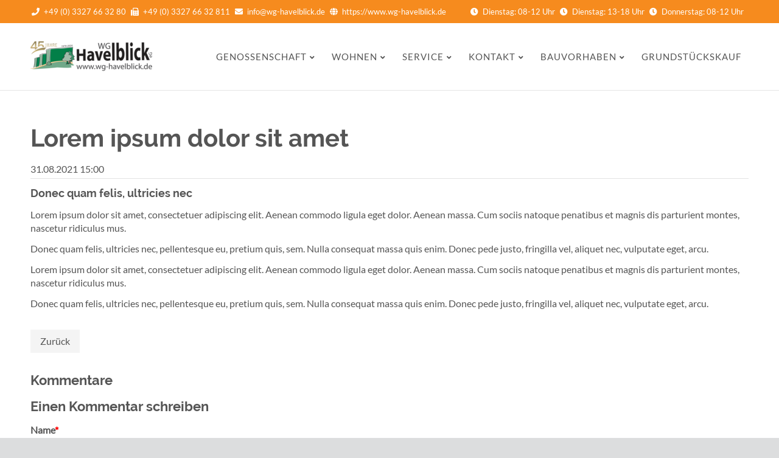

--- FILE ---
content_type: text/html; charset=UTF-8
request_url: https://wg-havelblick.de/news-reader/lorem-ipsum-dolor-sit-amet-6.html
body_size: 5821
content:
<!DOCTYPE html>
<html lang="de">
<head>

      <meta charset="UTF-8">
    <title>Lorem ipsum dolor sit amet - WG Havelblick eG</title>
    <base href="https://wg-havelblick.de/">

          <meta name="robots" content="index,follow">
      <meta name="description" content="Lorem ipsum dolor sit amet, consectetuer adipiscing elit. Aenean commodo ligula eget dolor. Aenean massa. Cum sociis natoque penatibus et magnis dis parturient montes, nascetur ridiculus mus.">
      <meta name="generator" content="Contao Open Source CMS">
    
    <meta name="viewport" content="width=device-width,initial-scale=1.0">
        <link rel="stylesheet" href="assets/contao/css/reset.min.css?v=f141aae1"><link rel="stylesheet" href="assets/contao/css/layout.min.css?v=f141aae1"><link rel="stylesheet" href="assets/contao/css/responsive.min.css?v=f141aae1"><link rel="stylesheet" href="assets/contao/css/icons.min.css?v=f141aae1"><link rel="stylesheet" href="assets/contao/css/form.min.css?v=f141aae1"><link rel="stylesheet" href="assets/colorbox/css/colorbox.min.css?v=f141aae1"><link rel="stylesheet" href="assets/swipe/css/swipe.min.css?v=f141aae1"><link rel="stylesheet" href="assets/css/files_cts-theme_css_outputfile.scss.css?v=f141aae1"><link rel="stylesheet" href="files/cts-theme/fontawesome-free/css/all.min.css?v=f141aae1"><link rel="stylesheet" href="files/cts-theme/css/animate-css/animate.min.css?v=f141aae1"><link rel="stylesheet" href="files/cts-theme/css/bootstrap-grid.css?v=f141aae1"><link rel="stylesheet" href="files/cts-theme/css/tinymce.css?v=f141aae1"><link rel="stylesheet" href="files/cts-theme/css/customize-anpassungen.css?v=f141aae1">        <script src="assets/jquery/js/jquery.min.js?v=f141aae1"></script><link rel="apple-touch-icon" sizes="120x120" href="files/cts-theme/img/favicons/apple-touch-icon.png">
<link rel="icon" type="image/png" sizes="32x32" href="files/cts-theme/img/favicons/favicon-32x32.png">
<link rel="icon" type="image/png" sizes="16x16" href="files/cts-theme/img/favicons/favicon-16x16.png">
<link rel="manifest" href="files/cts-theme/img/favicons/manifest.json">
<link rel="mask-icon" href="files/cts-theme/img/favicons/safari-pinned-tab.svg" color="#5bbad5">
<link rel="shortcut icon" href="files/cts-theme/img/favicons/favicon.ico">
<meta name="msapplication-config" content="files/cts-theme/img/favicons/browserconfig.xml">
<meta name="theme-color" content="#ffffff">

          <!--[if lt IE 9]><script src="assets/html5shiv/js/html5shiv-printshiv.min.js"></script><![endif]-->
      
</head>
<body id="top" class="mac chrome blink ch131" itemscope itemtype="http://schema.org/WebPage">

<div id="overlayer"></div>
<span class="loadercts">
  <span class="loader-innercts"></span>
</span>

          <div id="wrapper">
                        <header id="header" itemscope itemtype="http://schema.org/WPHeader">
            <div class="inside">
              
<div class="ce_wrapper top">
	<div class="inside container">
<div class="ce_ctscontact top block">
    <div class="contact">
        <div class="phone">
            <span class="desc fas fa-phone"></span>
            <span class="tel">+49 (0) 3327 66 32 80</span>
        </div>
        <div class="fax">
            <span class="desc fas fa-fax"></span>
            <span class="fax">+49 (0) 3327 66 32 811</span>
        </div>
        <div class="mail">
            <span class="desc far fa-envelope"></span>
            <span class="email"><a href="&#109;&#97;&#105;&#108;&#116;&#111;&#58;&#105;&#x6E;&#102;&#x6F;&#64;&#x77;&#103;&#x2D;&#104;&#x61;&#118;&#x65;&#108;&#x62;&#108;&#x69;&#99;&#x6B;&#46;&#x64;&#101;" class="email">&#105;&#x6E;&#102;&#x6F;&#64;&#x77;&#103;&#x2D;&#104;&#x61;&#118;&#x65;&#108;&#x62;&#108;&#x69;&#99;&#x6B;&#46;&#x64;&#101;</a></span>
        </div>
        <div class="linkweb">
            <span class="desc fas fa-globe"></span>
            <span class="web"><a href="https://www.wg-havelblick.de">https://www.wg-havelblick.de</a></span>
        </div>
    </div>
</div>
<div class="ce_ctscontact top block">
    <div class="contact">
        <div class="clock">
            <span class="desc fas fa-clock"></span>
            <span class="clock">Dienstag: 08-12 Uhr</span>
        </div>
        <div class="clock">
            <span class="desc fas fa-clock"></span>
            <span class="clock">Dienstag: 13-18 Uhr</span>
        </div>
        <div class="clock">
            <span class="desc fas fa-clock"></span>
            <span class="clock">Donnerstag: 08-12 Uhr</span>
        </div>
    </div>
</div>
</div>
</div>
<div class="spacer"></div>
<div class="ce_wrapper headercontainer navi-section nav--slide_in">
	<div class="inside container">
<div class="ce_image logo block">
<div class="inner">
        
  
  
<figure class="image_container">
      <a href="./" title="Zur Startseite">
  
  

<img src="assets/images/9/logo_45-f16aeadf.png" width="200" height="50" alt="Logo">


      </a>
  
  </figure>


</div>
</div>
  

<!-- indexer::stop -->
<nav class="mod_navigation mainmenu block">

  
  <a href="news-reader/lorem-ipsum-dolor-sit-amet-6.html#skipNavigation1" class="invisible">Navigation überspringen</a>

  
<ul class="level_1">
            <li class="submenu nopadtop boxed first"><a href="genossenschaft/wir-ueber-uns.html" title="Genossenschaft" class="submenu nopadtop boxed first" aria-haspopup="true">Genossenschaft</a>
<ul class="level_2">
            <li class="nopadtop boxed first"><a href="genossenschaft/wir-ueber-uns.html" title="Wir über uns" class="nopadtop boxed first">Wir über uns</a></li>
                <li class="nopadtop boxed"><a href="genossenschaft/geschichte.html" title="Geschichte" class="nopadtop boxed">Geschichte</a></li>
                <li class="nopadtop boxed"><a href="genossenschaft/mitgliedschaft.html" title="Mitgliedschaft" class="nopadtop boxed">Mitgliedschaft</a></li>
                <li class="nopadtop boxed"><a href="genossenschaft/bestandsbilder.html" title="Bestandsbilder" class="nopadtop boxed">Bestandsbilder</a></li>
                <li class="nopadtop boxed"><a href="genossenschaft/presse-ueber-uns.html" title="Presse über uns" class="nopadtop boxed">Presse über uns</a></li>
                <li class="nopadtop boxed last"><a href="genossenschaft/pruefungsverband.html" title="Prüfungsverband" class="nopadtop boxed last">Prüfungsverband</a></li>
      </ul>
</li>
                <li class="submenu nopadtop boxed"><a href="wohnen/wohnungsangebote.html" title="Wohnen" class="submenu nopadtop boxed" aria-haspopup="true">Wohnen</a>
<ul class="level_2">
            <li class="nopadtop boxed first"><a href="wohnen/wohnungsangebote.html" title="Wohnungsangebote" class="nopadtop boxed first">Wohnungsangebote</a></li>
                <li class="nopadtop boxed"><a href="wohnen/wohnungsanfragen.html" title="Wohnungsanfragen" class="nopadtop boxed">Wohnungsanfragen</a></li>
                <li class="nopadtop boxed"><a href="wohnen/grundrisse.html" title="Grundrisse" class="nopadtop boxed">Grundrisse</a></li>
                <li class="nopadtop boxed last"><a href="wohnen/hausordnung.html" title="Hausordnung" class="nopadtop boxed last">Hausordnung</a></li>
      </ul>
</li>
                <li class="submenu nopadtop boxed"><a href="service/notdienste.html" title="Service" class="submenu nopadtop boxed" aria-haspopup="true">Service</a>
<ul class="level_2">
            <li class="nopadtop boxed first"><a href="service/notdienste.html" title="Notdienste" class="nopadtop boxed first">Notdienste</a></li>
                <li class="nopadtop boxed"><a href="service/maengelanzeigen.html" title="Mängelanzeigen" class="nopadtop boxed">Mängelanzeigen</a></li>
                <li class="nopadtop boxed"><a href="service/energieausweise.html" title="Energieausweise" class="nopadtop boxed">Energieausweise</a></li>
                <li class="nopadtop boxed last"><a href="service/informationsmaterial.html" title="Informationsmaterial" class="nopadtop boxed last">Informationsmaterial</a></li>
      </ul>
</li>
                <li class="submenu nopadtop boxed"><a href="kontakt/an-aufsichtsrat-der-wg-havelblick.html" title="Kontakt" class="submenu nopadtop boxed" aria-haspopup="true">Kontakt</a>
<ul class="level_2">
            <li class="nopadtop boxed first"><a href="kontakt/besuchszeiten-sprechzeiten.html" title="Besuchszeiten &amp; Sprechzeiten" class="nopadtop boxed first">Besuchszeiten & Sprechzeiten</a></li>
                <li class="nopadtop boxed"><a href="kontakt/anfrage-an-wg-havelblick-eg.html" title="Anfrage an WG Havelblick eG" class="nopadtop boxed">Anfrage an WG Havelblick eG</a></li>
                <li class="nopadtop boxed"><a href="kontakt/an-aufsichtsrat-der-wg-havelblick.html" title="Mitteilung an Aufsichtsrat der WG Havelblick eG" class="nopadtop boxed">Mitteilung an Aufsichtsrat der WG Havelblick eG</a></li>
                <li class="nopadtop boxed"><a href="kontakt/geschaeftsstelle.html" title="Geschäftsstelle" class="nopadtop boxed">Geschäftsstelle</a></li>
                <li class="nopadtop boxed last"><a href="kontakt/anfahrt.html" title="Anfahrt" class="nopadtop boxed last">Anfahrt</a></li>
      </ul>
</li>
                <li class="submenu nopadtop boxed"><a href="bauvorhaben/wohngebiet-jugendhoehe.html" title="Bauvorhaben" class="submenu nopadtop boxed" aria-haspopup="true">Bauvorhaben</a>
<ul class="level_2">
            <li class="nopadtop boxed first"><a href="bauvorhaben/wohngebiet-jugendhoehe.html" title="Wohngebiet Jugendhöhe" class="nopadtop boxed first">Wohngebiet Jugendhöhe</a></li>
                <li class="nopadtop boxed last"><a href="bauvorhaben/wohngebiet-wachtelwinkel.html" title="Wohngebiet Wachtelwinkel" class="nopadtop boxed last">Wohngebiet Wachtelwinkel</a></li>
      </ul>
</li>
                <li class="nopadtop boxed last"><a href="grundstueckskauf.html" title="Grundstückskauf" class="nopadtop boxed last">Grundstückskauf</a></li>
      </ul>

  <span id="skipNavigation1" class="invisible"></span>

</nav>
<!-- indexer::continue -->

<!-- indexer::stop -->
<div class="mod_quicknav quickmobile block">

        
  
  <form method="post">
    <div class="formbody">
      <input type="hidden" name="FORM_SUBMIT" value="tl_quicknav_62">
      <input type="hidden" name="REQUEST_TOKEN" value="">
      <div class="widget widget-select">
        <label for="ctrl_target" class="invisible">Zielseite</label>
        <select name="target" id="ctrl_target" class="select" onchange="this.form.submit()">
          <option value="">Select...</option>
                      <option value="genossenschaft.html">Genossenschaft</option>
                      <option value="genossenschaft/wir-ueber-uns.html"> &nbsp; Wir über uns</option>
                      <option value="genossenschaft/geschichte.html"> &nbsp; Geschichte</option>
                      <option value="genossenschaft/mitgliedschaft.html"> &nbsp; Mitgliedschaft</option>
                      <option value="genossenschaft/bestandsbilder.html"> &nbsp; Bestandsbilder</option>
                      <option value="genossenschaft/presse-ueber-uns.html"> &nbsp; Presse über uns</option>
                      <option value="genossenschaft/pruefungsverband.html"> &nbsp; Prüfungsverband</option>
                      <option value="wohnen.html">Wohnen</option>
                      <option value="wohnen/wohnungsangebote.html"> &nbsp; Wohnungsangebote</option>
                      <option value="wohnen/wohnungsanfragen.html"> &nbsp; Wohnungsanfragen</option>
                      <option value="wohnen/grundrisse.html"> &nbsp; Grundrisse</option>
                      <option value="wohnen/hausordnung.html"> &nbsp; Hausordnung</option>
                      <option value="service.html">Service</option>
                      <option value="service/notdienste.html"> &nbsp; Notdienste</option>
                      <option value="service/maengelanzeigen.html"> &nbsp; Mängelanzeigen</option>
                      <option value="service/energieausweise.html"> &nbsp; Energieausweise</option>
                      <option value="service/informationsmaterial.html"> &nbsp; Informationsmaterial</option>
                      <option value="kontakt.html">Kontakt</option>
                      <option value="kontakt/besuchszeiten-sprechzeiten.html"> &nbsp; Besuchszeiten & Sprechzeiten</option>
                      <option value="kontakt/anfrage-an-wg-havelblick-eg.html"> &nbsp; Anfrage an WG Havelblick eG</option>
                      <option value="kontakt/an-aufsichtsrat-der-wg-havelblick.html"> &nbsp; Mitteilung an Aufsichtsrat der WG Havelblick eG</option>
                      <option value="kontakt/geschaeftsstelle.html"> &nbsp; Geschäftsstelle</option>
                      <option value="kontakt/anfahrt.html"> &nbsp; Anfahrt</option>
                      <option value="bauvorhaben.html">Bauvorhaben</option>
                      <option value="bauvorhaben/wohngebiet-jugendhoehe.html"> &nbsp; Wohngebiet Jugendhöhe</option>
                      <option value="bauvorhaben/wohngebiet-wachtelwinkel.html"> &nbsp; Wohngebiet Wachtelwinkel</option>
                      <option value="grundstueckskauf.html">Grundstückskauf</option>
                  </select>
      </div>
      <noscript>
      <div class="widget widget-submit">
        <button type="submit" class="submit">Los</button>
      </div>
      </noscript>
    </div>
  </form>


</div>
<!-- indexer::continue -->

</div>
</div>            </div>
          </header>
              
      
              <div id="container">

                      <main id="main" itemscope itemtype="http://schema.org/WebPageElement" itemprop="mainContentOfPage">
              <div class="inside">
                

  <div class="mod_article block" id="article-25">
    
          
<div class="mod_newsreader block">
<div class="inner">
        
  
  
<div class="layout_full block">

  <h1>Lorem ipsum dolor sit amet</h1>

      <p class="info"><time datetime="2021-08-31T15:00:00+00:00">31.08.2021 15:00</time>  </p>
  
      <h2>Donec quam felis, ultricies nec</h2>
  
      
<div class="ce_text block">
<div class="inner">
        
  
      <p>Lorem ipsum dolor sit amet, consectetuer adipiscing elit. Aenean commodo ligula eget dolor. Aenean massa. Cum sociis natoque penatibus et magnis dis parturient montes, nascetur ridiculus mus.</p>
<p>Donec quam felis, ultricies nec, pellentesque eu, pretium quis, sem. Nulla consequat massa quis enim. Donec pede justo, fringilla vel, aliquet nec, vulputate eget, arcu.</p>
<p>Lorem ipsum dolor sit amet, consectetuer adipiscing elit. Aenean commodo ligula eget dolor. Aenean massa. Cum sociis natoque penatibus et magnis dis parturient montes, nascetur ridiculus mus.</p>
<p>Donec quam felis, ultricies nec, pellentesque eu, pretium quis, sem. Nulla consequat massa quis enim. Donec pede justo, fringilla vel, aliquet nec, vulputate eget, arcu.</p>  
  
  
</div>
</div>
  
  
</div>


      <!-- indexer::stop -->
    <p class="back"><a href="javascript:history.go(-1)" title="Zurück">Zurück</a></p>
    <!-- indexer::continue -->
  
      <div class="ce_comments block">
      <h2>Kommentare</h2>
                  <h2>Einen Kommentar schreiben</h2>
      
<!-- indexer::stop -->
<div class="form">
            <form id="com_tl_news_6" method="post">
        <div class="formbody">
          <input type="hidden" name="FORM_SUBMIT" value="com_tl_news_6">
          <input type="hidden" name="REQUEST_TOKEN" value="">
                      
<div class="widget widget-text mandatory">
        <label for="ctrl_name_6" class="mandatory">
              <span class="invisible">Pflichtfeld </span>Name<span class="mandatory">*</span>
          </label>
  
    
  <input type="text" name="name" id="ctrl_name_6" class="text mandatory" value="" required maxlength="64">
</div>
                      
<div class="widget widget-text mandatory">
        <label for="ctrl_email_6" class="mandatory">
              <span class="invisible">Pflichtfeld </span>E-Mail (wird nicht veröffentlicht)<span class="mandatory">*</span>
          </label>
  
    
  <input type="email" name="email" id="ctrl_email_6" class="text mandatory" value="" required maxlength="255">
</div>
                      
<div class="widget widget-text">
        <label for="ctrl_website_6">
              Webseite          </label>
  
    
  <input type="url" name="website" id="ctrl_website_6" class="text" value="" maxlength="128">
</div>
                      
<div class="widget widget-captcha mandatory">
        <label for="ctrl_captcha_6">
      <span class="invisible">Pflichtfeld </span>Sicherheitsfrage<span class="mandatory">*</span>
    </label>
  
    
  <input type="text" name="captcha_captcha" id="ctrl_captcha_6" class="captcha mandatory" value="" aria-describedby="captcha_text_captcha_6" maxlength="2" required>
  <span id="captcha_text_captcha_6" class="captcha_text">&#66;&#x69;&#116;&#x74;&#101;&#x20;&#114;&#x65;&#99;&#x68;&#110;&#x65;&#110;&#x20;&#83;&#x69;&#101;&#x20;&#51;&#x20;&#112;&#x6C;&#117;&#x73;&#32;&#x38;&#46;</span>
  <input type="hidden" name="captcha_captcha_hash" value="">

      <div style="display:none">
      <label for="ctrl_captcha_6_hp">Do not fill in this field</label>
      <input type="text" name="captcha_captcha_name" id="ctrl_captcha_6_hp" value="">
    </div>
    <script>
      (function() {
        var e = document.getElementById('ctrl_captcha_6'),
            p = e.parentNode, f = p.parentNode;

        if (f.classList.contains('widget-captcha') || 'fieldset' === f.nodeName.toLowerCase() && 1 === f.children.length) {
          p = f;
        }

        e.required = false;
        p.style.display = 'none';

        setTimeout(() => {
          fetch("\/_contao\/captcha\/de").then(r => r.json()).then(d => {
            e.value = d.sum;
            e.form.elements["captcha_captcha_hash"].value = d.hash;
            document.getElementById('captcha_text_captcha_6').textContent = d.question;
          });
        }, 5000);
      })();
    </script>
  
</div>
                      
<div class="widget widget-textarea mandatory">
        <label for="ctrl_comment_6" class="mandatory">
              <span class="invisible">Pflichtfeld </span>Kommentar<span class="mandatory">*</span>
          </label>
  
    
  <textarea name="comment" id="ctrl_comment_6" class="textarea mandatory" rows="4" cols="40" required></textarea>
</div>
                      
<div class="widget widget-checkbox">
    
    <fieldset id="ctrl_notify_6" class="checkbox_container">

    
    
    <input type="hidden" name="notify" value="">

          
              <span><input type="checkbox" name="notify" id="opt_notify_6_0" class="checkbox" value="1"> <label id="lbl_notify_6_0" for="opt_notify_6_0">Über neue Kommentare per E-Mail benachrichtigen (Sie können das Abonnement jederzeit beenden)</label></span>
      
          
  </fieldset>
</div>
                    <div class="widget widget-submit">
            <button type="submit" class="submit">Kommentar absenden</button>
          </div>
        </div>
      </form>
      </div>
<!-- indexer::continue -->
    </div>
  
</div>
</div>
    
      </div>

              </div>
                          </main>
          
                                
                                
        </div>
      
      
                        <footer id="footer" itemscope itemtype="http://schema.org/WPFooter">
            <div class="inside">
              
<div class="ce_wrapper footer top container">
<div class="ce_row row">
<div class="col-sm-6 col-lg-3 footer-col1 block"></div>
<div class="col-sm-6 col-lg-3 footer-col2 block"></div>
<div class="col-sm-6 col-lg-3 footer-col3 block"></div>
<div class="col-sm-6 col-lg-3 footer-col4 block"></div>
</div>
</div>
<div class="ce_wrapper footer bottom container">
<div class="ce_row row">
<div class="left">© 2026 WG Havelblick eG | <a href="impressum.html" title="Impressum">Impressum</a> | <a href="datenschutz.html" title="Datenschutz">Datenschutz</a></div>  
	
</div>
</div>
<div id="top_link" class="top-link"><a href="#top" title="Top"><i class="fas fa-chevron-up"></i></a></div>

<script>
jQuery(document).ready(function()
{
	jQuery('#top_link a').click(function(e){
    	e.preventDefault();
    	jQuery("html, body").animate({scrollTop: jQuery('#top').offset().top - 100}, 900);
	});
});
</script>            </div>
          </footer>
              
    </div>

      
  
<script src="assets/colorbox/js/colorbox.min.js?v=1.6.4.2"></script>
<script>
  jQuery(function($) {
    $('a[data-lightbox]').map(function() {
      $(this).colorbox({
        // Put custom options here
        loop: false,
        rel: $(this).attr('data-lightbox'),
        maxWidth: '95%',
        maxHeight: '95%'
      });
    });
  });
</script>
<script src="files/cts-theme/js/waypoints4/jquery.waypoints.min.js"></script>

<script>
(function ($) {
  $(document).ready(function () {
    $(".animated").waypoint(function () {
      for (var i = $(this).length - 1; i >= 0; i--) {
        if ($($(this)[i]['element']).hasClass('ctsbounce')) {
          $($(this)[i]['element']).addClass('bounce');
        }
        else if ($($(this)[i]['element']).hasClass('ctsfadeIn')) {
          $($(this)[i]['element']).addClass('fadeIn');
        }
        else if ($($(this)[i]['element']).hasClass('ctsfadeInDown')) {
          $($(this)[i]['element']).addClass('fadeInDown');
        }
        else if ($($(this)[i]['element']).hasClass('ctsfadeInDownBig')) {
          $($(this)[i]['element']).addClass('fadeInDownBig');
        }
        else if ($($(this)[i]['element']).hasClass('ctsfadeInLeft')) {
          $($(this)[i]['element']).addClass('fadeInLeft');
        }
        else if ($($(this)[i]['element']).hasClass('ctsfadeInLeftBig')) {
          $($(this)[i]['element']).addClass('fadeInLeftBig');
        }
        else if ($($(this)[i]['element']).hasClass('ctsfadeInRight')) {
          $($(this)[i]['element']).addClass('fadeInRight');
        }
        else if ($($(this)[i]['element']).hasClass('ctsfadeInRightBig')) {
          $($(this)[i]['element']).addClass('fadeInRightBig');
        }
        else if ($($(this)[i]['element']).hasClass('ctsfadeInUp')) {
          $($(this)[i]['element']).addClass('fadeInUp');
        }
        else if ($($(this)[i]['element']).hasClass('ctsfadeInUpBig')) {
          $($(this)[i]['element']).addClass('fadeInUpBig');
        }
      };
    }, {
      offset: '80%'
    });
  });
})(jQuery);
</script>


<script src="assets/jquery-ui/js/jquery-ui.min.js?v=1.13.2"></script>
<script>
  jQuery(function($) {
    $(document).accordion({
      // Put custom options here
      heightStyle: 'content',
      header: '.toggler',
      collapsible: true,
      create: function(event, ui) {
        ui.header.addClass('active');
        $('.toggler').attr('tabindex', 0);
      },
      activate: function(event, ui) {
        ui.newHeader.addClass('active');
        ui.oldHeader.removeClass('active');
        $('.toggler').attr('tabindex', 0);
      }
    });
  });
</script>

<script>
 jQuery(document).ready(function ($) {
    $(function() {
      var spacer = $(".spacer");
      var headerHeight = $('.navi-section').outerHeight();
        var nav = $(".nav--slide_in");
        $(window).scroll(function() {
            var scroll = $(window).scrollTop();
                
          if(scroll >= 280) {
                nav.addClass("js--is-fixed");
                jQuery("body").addClass("header-fixed");
                spacer.css('padding-top', headerHeight);
          }
        
      if (nav.hasClass("js--is-fixed") && scroll <= 279) {
        nav.addClass("js--fade-out");
        spacer.css('padding-top', '0');
      }

      if (scroll <= 130) {
        nav.removeClass("js--fade-out");
        nav.removeClass("js--is-fixed");
        jQuery("body").removeClass("header-fixed");
      } 
        });
    });
});
</script>

<script src="assets/swipe/js/swipe.min.js?v=2.2.2"></script>
<script>
  (function() {
    var e = document.querySelectorAll('.content-slider, .slider-control'), c, i;
    for (i=0; i<e.length; i+=2) {
      c = e[i].getAttribute('data-config').split(',');
      new Swipe(e[i], {
        // Put custom options here
        'auto': parseInt(c[0]),
        'speed': parseInt(c[1]),
        'startSlide': parseInt(c[2]),
        'continuous': parseInt(c[3]),
        'menu': e[i+1]
      });
    }
  })();
</script>
  <script type="application/ld+json">
[
    {
        "@context": "https:\/\/schema.org",
        "@graph": [
            {
                "@type": "WebPage"
            },
            {
                "@id": "#\/schema\/news\/6",
                "@type": "NewsArticle",
                "datePublished": "2021-08-31T15:00:00+00:00",
                "description": "Lorem ipsum dolor sit amet, consectetuer adipiscing elit. Aenean commodo ligula eget dolor. Aenean massa. Cum sociis natoque penatibus et magnis dis parturient montes, nascetur ridiculus mus.",
                "headline": "Lorem ipsum dolor sit amet",
                "text": "Lorem ipsum dolor sit amet, consectetuer adipiscing elit. Aenean commodo ligula eget dolor. Aenean massa. Cum sociis natoque penatibus et magnis dis parturient montes, nascetur ridiculus mus.\nDonec quam felis, ultricies nec, pellentesque eu, pretium quis, sem. Nulla consequat massa quis enim. Donec pede justo, fringilla vel, aliquet nec, vulputate eget, arcu.\nLorem ipsum dolor sit amet, consectetuer adipiscing elit. Aenean commodo ligula eget dolor. Aenean massa. Cum sociis natoque penatibus et magnis dis parturient montes, nascetur ridiculus mus.\nDonec quam felis, ultricies nec, pellentesque eu, pretium quis, sem. Nulla consequat massa quis enim. Donec pede justo, fringilla vel, aliquet nec, vulputate eget, arcu.",
                "url": "news-reader\/lorem-ipsum-dolor-sit-amet-6.html"
            }
        ]
    },
    {
        "@context": "https:\/\/schema.contao.org",
        "@graph": [
            {
                "@type": "Page",
                "fePreview": false,
                "groups": [],
                "noSearch": false,
                "pageId": 23,
                "protected": false,
                "title": "Lorem ipsum dolor sit amet"
            }
        ]
    }
]
</script>
  <script>
  $(window).on('load', function() {
  	$(".loadercts").delay(100).fadeOut("slow");
    $("#overlayer").delay(100).fadeOut("slow");
  })
  </script>

<script src="files/cts-theme/js/doubletaptogo/doubletaptogo.js"></script>
<script>
jQuery(document).ready(function(){if(jQuery("body").hasClass("android")||jQuery("body").hasClass("win")||jQuery("body").hasClass("ios")){jQuery(".mainmenu li.submenu").doubleTapToGo();jQuery("#stickyheader .mainmenu li.submenu").doubleTapToGo()}});
</script>
</body>
</html>


--- FILE ---
content_type: text/css
request_url: https://wg-havelblick.de/assets/css/files_cts-theme_css_outputfile.scss.css?v=f141aae1
body_size: 9223
content:
@charset "UTF-8";
@font-face{font-family:"Lato";font-style:normal;font-weight:400;src:url("/files/cts-theme/webfonts/lato-v14-latin/lato-v14-latin-regular.eot");src:local("Lato Regular"), local("Lato-Regular"), url("/files/cts-theme/webfonts/lato-v14-latin/lato-v14-latin-regular.eot?#iefix") format("embedded-opentype"), url("/files/cts-theme/webfonts/lato-v14-latin/lato-v14-latin-regular.woff2") format("woff2"), url("/files/cts-theme/webfonts/lato-v14-latin/lato-v14-latin-regular.woff") format("woff"), url("/files/cts-theme/webfonts/lato-v14-latin/lato-v14-latin-regular.ttf") format("truetype"), url("/files/cts-theme/webfonts/lato-v14-latin/lato-v14-latin-regular.svg#Lato") format("svg")}@font-face{font-family:"Raleway";font-style:normal;font-weight:700;src:url("/files/cts-theme/webfonts/raleway-v12-latin/raleway-v12-latin-700.eot");src:local("Raleway Bold"), local("Raleway-Bold"), url("/files/cts-theme/webfonts/raleway-v12-latin/raleway-v12-latin-700.eot?#iefix") format("embedded-opentype"), url("/files/cts-theme/webfonts/raleway-v12-latin/raleway-v12-latin-700.woff2") format("woff2"), url("/files/cts-theme/webfonts/raleway-v12-latin/raleway-v12-latin-700.woff") format("woff"), url("/files/cts-theme/webfonts/raleway-v12-latin/raleway-v12-latin-700.ttf") format("truetype"), url("/files/cts-theme/webfonts/raleway-v12-latin/raleway-v12-latin-700.svg#Raleway") format("svg")}*{-moz-box-sizing:border-box;-webkit-box-sizing:border-box;box-sizing:border-box;margin:0;padding:0;border:0;background-repeat:no-repeat;outline:0;-webkit-tap-highlight-color:rgba(0, 0, 0, 0)}body{background-color:#dcddde;font-size:100.01%;font-family:"Lato", sans-serif;font-size:16px;font-style:normal;font-weight:400;color:#555;line-height:1.4;overflow-x:hidden}body.boxed{background-image:url(/files/demo/images/unsplash/bild-0.jpg);background-size:cover;background-attachment:fixed;background-repeat:no-repeat}#wrapper{background-color:#fff}.boxed #wrapper{max-width:1240px;margin-left:auto;margin-right:auto;box-shadow:0 0 6px 0px rgba(0, 0, 0, 0.2)}h1,h2,h3,h4,h5,h6{font-family:"Raleway", sans-serif;font-weight:700;color:#555;margin-top:0}h1{font-size:2.5em}h2{font-size:1.6667em}h3{font-size:1.5em}h4{font-size:1.3333em}a{color:#555}a:hover{color:#f68b1e}.mod_article{position:relative}.syndication{margin-bottom:16px;overflow:hidden}.syndication a{display:inline-block;line-height:30px}.syndication a::before{position:relative;display:inline-block;height:30px;width:30px;margin-right:4px;font-family:"Font Awesome 5 Brands";font-weight:900;font-size:15px;line-height:30px;text-align:center;text-decoration:none}.syndication img{display:none}.syndication a.print::before{background:#e8e8e8;color:#555;content:"";font-family:"Font Awesome 5 Free"}.syndication a.pdf::before{background:#ff0000;color:#fff;content:"";font-family:"Font Awesome 5 Free"}.syndication a.facebook::before{background:#436098;color:#fff;content:""}.syndication a.twitter::before{background:#28a9e2;color:#fff;content:""}.syndication a.gplus::before{background:#d95232;color:#fff;content:""}.mod_article,.container{width:100%;padding-right:30px;padding-left:30px;margin-right:auto;margin-left:auto}.mod_article.container-fluid{width:100%;max-width:100%;padding-right:15px;padding-left:15px;margin-right:auto;margin-left:auto}.mod_article.container-fluid.width100{padding-right:0;padding-left:0}@media (min-width:1200px){.mod_article.container-width .inner,.mod_article,.container{max-width:1240px}.mod_article.container-width{max-width:100%}.mod_article.container-width>.inner{padding-right:30px;padding-left:30px;margin-right:auto;margin-left:auto}}.fa::before,.fab::before,.fal::before,.far::before,.fas::before{font-weight:900;line-height:1}.fab::before{font-family:"Font Awesome 5 Brands"}#main .mod_article .ce_sliderStart,#main .mod_article [class*=ce_],#main .mod_article>[class*=mod_]{position:relative;margin-bottom:20px;font-family:"Lato", sans-serif;line-height:1.4}[class*=ce_] .inner{overflow:hidden}#main .mod_article>.ce_wrapper{position:relative;margin-bottom:0}#main .mod_article>.row{margin-bottom:0}#main .mod_article .ce_sliderStart>[class*=ce_],#main .mod_article .ce_sliderStart>[class*=mod_]{position:relative;margin-bottom:0}header .top{background-color:#f68b1e}header .top .inside{max-width:1240px;margin:0 auto;display:-webkit-box;display:-ms-flexbox;display:flex;-webkit-box-align:center;-ms-flex-align:center;align-items:center;-webkit-box-pack:justify;-ms-flex-pack:justify;justify-content:space-between;padding-top:10px;padding-bottom:10px;color:#fff;font-size:13px}header .top .inside a{color:#fff}header .top .inside a:hover{text-decoration:underline}header .ce_ctscontact div div{float:left;margin-bottom:0;margin-right:8px}header .top .ce_ctscontact div div a{text-decoration:none}@-webkit-keyframes slide_in{0%{top:-50px}100%{top:0}}@keyframes slide_in{0%{top:-50px}100%{top:0}}@-webkit-keyframes slide_out{0%{top:0px}100%{top:-200px}}@keyframes slide_out{0%{top:0px}100%{top:-200px}}.headercontainer{width:100%;background-color:#fff;border-bottom:1px solid rgba(0, 0, 0, 0.1)}.headercontainer .inside{max-width:1240px;margin:0 auto;display:-webkit-box;display:-ms-flexbox;display:flex;-webkit-box-align:center;-ms-flex-align:center;align-items:center;-webkit-box-pack:justify;-ms-flex-pack:justify;justify-content:space-between;padding-top:30px;padding-bottom:30px}.headercontainer.navi-section.js--is-fixed .inside{padding-top:15px;padding-bottom:15px}.navi-section.js--is-fixed{position:fixed !important;top:0;left:0;z-index:9;width:100%;-webkit-animation:slide_in 0.8s;-moz-animation:slide_in 0.8s;animation:slide_in 0.3s;box-shadow:0 2px 2px rgba(0, 0, 0, 0.2)}.boxed .navi-section.js--is-fixed{box-shadow:none}.nav--slide_in.js--fade-out{-webkit-animation:slide_out 0.3s;-moz-animation:slide_out 0.3s;-o-animation:slide_out 0.3s;animation:slide_out 0.3s;top:-200px}.boxed .headercontainer.js--is-fixed{width:100%;background-color:transparent;border-bottom:0}.boxed .headercontainer.js--is-fixed .inside{background-color:#fff;border-bottom:1px solid rgba(0, 0, 0, 0.1);box-shadow:0 2px 2px rgba(0, 0, 0, 0.2)}.logo .image_container{line-height:0;margin:0}.leftcolumn #container,.rightcolumn #container,.leftrightcolumn #container{max-width:1240px;margin:0 auto}#main .inside{padding:50px 0}.leftcolumn #main .inside{padding:30px}.rightcolumn #main .inside{padding:30px}.leftrightcolumn #main .inside{padding:30px}.leftcolumn #main .mod_article{padding-right:0;padding-left:0}.rightcolumn #main .mod_article{padding-right:0;padding-left:0}.leftrightcolumn #main .mod_article{padding-right:0;padding-left:0}@media (min-width:768px){.leftcolumn #main .inside{padding:40px 30px 30px 0}.rightcolumn #main .inside{padding:40px 0 30px 30px}.leftrightcolumn #main .inside{padding:40px 0 30px 0}}aside .inside{padding:40px 30px 30px 30px}aside .mod_article{padding:0}@media (max-width:768px){.leftrightcolumn #container{padding-left:0;padding-right:0}.leftrightcolumn #main .inside{padding-right:30px;padding-left:30px}aside .inside{padding:20px 30px 20px 30px}.leftrightcolumn #left{width:50%;right:auto;float:left;margin-left:0}.leftrightcolumn #right{width:50%;float:left;margin-right:0}}@media (max-width:767px){.leftrightcolumn #left{width:100%;right:auto;float:none;margin-left:0}.leftrightcolumn #right{width:100%;float:none;margin-right:0}}#footer{background-color:#323639}#footer .inside .footer.top.container{padding:40px 30px 20px 30px}#footer .inside .footer.bottom.container{padding:20px 30px}#footer .inside .footer.bottom.container .row{-webkit-box-pack:justify;-ms-flex-pack:justify;justify-content:space-between}#footer .footer.bottom .right,#footer .footer.bottom .left{padding:0 15px}#footer,#footer a{color:#aaa;text-decoration:none;font-size:14px;line-height:1.5}#footer .footerbottom.right ul{margin-bottom:0}#footer .footerbottom.right ul li{display:inline-block;margin-left:6px}#footer a:hover{text-decoration:underline}#footer h1,#footer h2,#footer h3,#footer h4,#footer h5,#footer h6{color:#aaa}.ce_ctscontact div div{margin-bottom:8px}.ce_ctscontact .org{font-size:18px}.ce_ctscontact .contact{padding-left:2px}.ce_ctscontact .contact .desc{margin-right:4px}.footercustom a{display:block;margin-bottom:6px}.mod_socials i{transition:All 0.3s ease;-webkit-transition:All 0.3s ease}.mod_socials a i{display:inline-block;float:left;height:40px;width:40px;padding:10px;margin-right:2px;margin-bottom:2px;background:rgba(0, 0, 0, 0.2);font-size:21px;text-align:center}.mod_socials i.fa-facebook-f:hover{background:#436098;color:#fff}.mod_socials i.fa-twitter:hover{background:#28a9e2;color:#fff}.mod_socials i.fa-xing:hover{background:#005d5e;color:#fff}.mod_socials i.fa-google-plus-g:hover{background:#d95232;color:#fff}.mod_socials i.fa-youtube:hover{background:#cc181e;color:#fff}.mod_socials i.fa-linkedin-in:hover{background:#069;color:#fff}.nav_socials li{display:inline-block;margin-right:2px;margin-bottom:2px}.nav_socials li::before{display:none}#footer .nav_socials a{font-size:0;line-height:0;text-decoration:none}#footer .nav_socials a:before{display:block;height:40px;width:40px;background:rgba(0, 0, 0, 0.2);font-size:21px;line-height:40px;text-align:center}#footer .nav_socials a.fa-facebook-f:hover{background:#436098;color:#fff}#footer .nav_socials a.fa-twitter:hover{background:#28a9e2;color:#fff}#footer .nav_socials a.fa-xing:hover{background:#005d5e;color:#fff}#footer .nav_socials a.fa-google-plus-g:hover{background:#d95232;color:#fff}#footer .nav_socials a.fa-youtube:hover{background:#cc181e;color:#fff}#footer .nav_socials a.fa-linkedin-in:hover{background:#069;color:#fff}@media (max-width:767px){#footer .inside .footer.bottom.container .row{-webkit-box-pack:center;-ms-flex-pack:center;justify-content:center}}body.header-fixed #top_link{opacity:1;bottom:45px}#top_link{position:fixed;opacity:0;transition:All 0.2s ease;-webkit-transition:All 0.2s ease;width:45px;height:45px;line-height:45px;right:15px;z-index:999;bottom:-40px}#top_link a{position:relative;display:block;transition:All 0.6s ease;-webkit-transition:All 0.6s ease;float:left;width:100%;height:100%;background:rgba(255, 255, 255, 0.9);text-align:center;line-height:inherit;border-radius:100%;box-shadow:0 0 25px 0 rgba(0, 0, 0, 0.04);border:1px solid #ebedeb;font-size:12px;line-height:41px;color:#f68b1e;cursor:pointer}#top_link:hover a{margin-top:-7px}.mainmenu{display:none}.mainmenu ul{float:right;margin:0}.mainmenu li{display:inline-block}.mainmenu ul>li a,.mainmenu ul>li strong{display:block;position:relative;padding:6px 12px;color:#555;text-decoration:none;font-size:15px;font-weight:normal;line-height:1.5;text-transform:uppercase;white-space:nowrap;letter-spacing:1px;transition:All 0.4s ease}.mainmenu ul li.submenu a:after,.mainmenu ul li.submenu strong:after{content:"";margin-left:5px;text-decoration:none;font-size:12px;line-height:1;font-family:"Font Awesome 5 Free";font-weight:900}.mainmenu>ul>li:hover>a,.mainmenu>ul>li>a.trail,.mainmenu>ul li>a.active,.mainmenu>ul>li>strong{color:#f68b1e;background-color:transparent;border-radius:0;text-decoration:none;transition:All 0.4s ease}.mainmenu ul ul,.mainmenu ul ul ul{display:none;position:absolute;top:-32768px;left:-32768px;width:0;height:0;float:none;box-shadow:0 0 3px rgba(0, 0, 0, 0.2)}@keyframes fadeInUpNavi{from{opacity:0;transform:translate3d(0, 20px, 0)}to{opacity:1;transform:none}}.mainmenu li:hover ul.level_2{display:block;top:auto;left:auto;width:auto;min-width:120px;height:auto;padding:0;background-color:#fff;box-shadow:0 0 3px rgba(0, 0, 0, 0.2);z-index:99;animation-duration:0.2s;animation-fill-mode:both;animation-name:fadeInUpNavi}.mainmenu ul ul li:hover ul.level_3,.mainmenu ul ul ul li:hover ul.level_4{display:block;left:100%;top:0;width:auto;min-width:120px;height:auto;background-color:#fff;box-shadow:0 0 3px rgba(0, 0, 0, 0.2);z-index:99;animation-duration:0.2s;animation-fill-mode:both;animation-name:fadeInUpNavi}.mainmenu ul li.last ul li:hover ul.level_3,.mainmenu ul li.last ul li:hover ul.level_4{left:auto;right:100%}.mainmenu ul ul li{display:block;position:relative;border-bottom:1px solid rgba(0, 0, 0, 0.07);line-height:30px}.mainmenu ul ul>li a,.mainmenu ul ul>li strong{padding:8px 20px;font-size:14px;color:#555;text-transform:none}.mainmenu ul ul>li.submenu>a:after,.mainmenu ul ul>li.submenu>strong:after{display:block;position:absolute;right:8px;top:50%;transform:translateY(-9px);content:"";margin-left:5px;margin-top:1px;text-decoration:none;font-size:12px;line-height:inherit;font-family:"Font Awesome 5 Free";font-weight:900}.mainmenu ul li.last ul>li.submenu>a:after,.mainmenu ul li.last ul>li.submenu>strong:after{right:auto;left:8px;margin-left:0;content:""}.mainmenu>ul ul li:hover>a,.mainmenu>ul ul li>a.trail,.mainmenu>ul ul li>a.active,.mainmenu>ul ul li>strong{background-color:#f68b1e;color:#fff}.mainmenu ul ul li a:after,.mainmenu ul ul li strong:after{display:none}@media (min-width:992px){.mainmenu{display:block}.mod_quicknav.quickmobile,.mod_mobile_menu{display:none}}nav.submenulr .invisible{font-size:0;padding:0;margin:0;background-color:transparent}.submenulr{margin-bottom:20px}.submenulr ul{margin-bottom:0}.submenulr li{display:block;position:relative;margin-bottom:5px}.submenulr li.submenu{margin-bottom:0}.submenulr ul ul{margin-top:6px;margin-left:10px}.submenulr a,.submenulr strong{display:block;position:relative;border-radius:0;padding:10px 12px 10px 12px;background-color:#f9f9f9;font-size:15px;color:#555;text-decoration:none;transition:All 0.4s ease}.submenulr a.active,.submenulr a:hover,.submenulr strong{background-color:#f4f4f4;color:#f68b1e;text-decoration:none;transition:All 0.4s ease}.image_container{width:100%;position:relative;overflow:hidden;line-height:0;margin-bottom:20px}@media (min-width:768px){.image_container{width:auto}#main .image_container.float_above{margin-bottom:20px;display:inline-block}#main .image_container.float_below{margin-top:20px;display:inline-block}#main .image_container.float_left{margin-top:4px;margin-right:3%;margin-bottom:1%}#main .image_container.float_right{margin-top:4px;margin-bottom:1%;margin-left:3%}}.image_container a{text-decoration:none}#main .image_container .caption{position:absolute;bottom:0;left:0;width:auto !important;padding:3px 6px;background-color:rgba(244, 244, 244, 0.75);font-size:0.8em;line-height:1.5}body{position:relative}@keyframes loader{0%{transform:rotate(0deg)}25%{transform:rotate(180deg)}50%{transform:rotate(180deg)}75%{transform:rotate(360deg)}100%{transform:rotate(360deg)}}@keyframes loader-inner{0%{height:0%}25%{height:0%}50%{height:100%}75%{height:100%}100%{height:0%}}#overlayer{width:100%;height:100%;position:absolute;z-index:1;background:#fff;z-index:9999999}.loadercts{display:inline-block;width:30px;height:30px;position:absolute;z-index:3;border:4px solid #f68b1e;top:50vh;left:50%;animation:loader 2s infinite ease;z-index:99999999}.loader-innercts{vertical-align:top;display:inline-block;width:100%;background-color:#f68b1e;animation:loader-inner 2s infinite ease-in;z-index:999999999}.slider-control{position:static !important;height:0 !important}.slider-control a{top:50%;opacity:0.7;text-decoration:none;font-size:0;line-height:1;transform:translateY(-50%)}.slider-control a:hover{opacity:1}.slider-menu{top:auto !important;bottom:8px}header .slider-menu,#main .slider-menu{bottom:10px}.slider-menu b{margin:0 4px}.slider-control .slider-menu b.active{color:#f68b1e}.slider-control .slider-menu{font-size:34px;line-height:1}.slider-control .slider-next{right:-80px;transition:All 0.25s ease}.ce_sliderStart:hover .slider-control .slider-next{right:100px;transition:All 0.25s ease}.slider-next:before{content:"";display:block;position:relative;color:#fff;text-align:center;font-size:60px;font-family:"Font Awesome 5 Free";font-weight:900}.slider-control .slider-prev{left:-80px;transition:All 0.25s ease}.ce_sliderStart:hover .slider-control .slider-prev{left:100px;transition:All 0.25s ease}.slider-prev:before{content:"";display:block;position:relative;color:#fff;text-align:center;font-size:60px;font-family:"Font Awesome 5 Free";font-weight:900}.ctoslider.container-fluid{padding-right:0;padding-left:0}.ce-slider img,.content-slider img{width:100%}#main .mod_article .ce_sliderStart .ce_text,#main .mod_article .ce_sliderStart .ce_image,.ce_sliderStart .image_container,.ce-slider .inner .image_container{margin:0}.slider-wrapper .ce_image figcaption{width:100%;height:100%;position:absolute;top:0%;font-size:30px;line-height:1.2;font-weight:bold;text-transform:uppercase}.slider-wrapper .ce_image figcaption span{position:relative;top:50%;max-width:1240px;display:block;margin:0 auto;padding:0 30px;overflow:hidden;transform:translateY(-50%)}#main .slider-wrapper .image_container{display:block !important}.ce_text.ce-slider .slider-inner{width:100%;height:100%;position:absolute;top:0%;line-height:1.2;font-weight:bold}.ce_text.ce-slider .slider-text{position:relative;top:50%;max-width:1240px;display:block;margin:0 auto;padding:30px;overflow:hidden;transform:translateY(-50%)}.ce_text.ce-slider .slider-text h1,.ce_text.ce-slider .slider-text h2{font-size:3.5em}.ce_text.ce-slider .slider-text h3{font-size:2em}.ce_text.ce-slider .slider-text p{font-size:1.2em}.ce_text.ce-slider .slider-text p a{display:inline-block;margin:40px 4px 0;padding:10px 20px;background-color:#f68b1e;border-radius:3px;color:#fff;font-size:0.9em;text-decoration:none}.ce_text.ce-slider .slider-text p a:hover{opacity:0.8}.ce_text.ce-slider .slider-text p:last-child{margin-bottom:0}.slider-control-bottom .slider-control{position:relative !important;height:30px !important}#main .slider-control-bottom .slider-control .slider-menu{bottom:auto;font-size:22px;line-height:1}.slider-control-bottom .slider-control a{top:auto;opacity:1;text-decoration:none;font-size:0;line-height:1;transform:none}.slider-control-bottom .slider-control .slider-prev{left:0;transition:All 0.25s ease}.slider-control-bottom .slider-control .slider-next{right:0;transition:All 0.25s ease}.slider-control-bottom .slider-prev:before{content:"";display:block;position:relative;color:#f68b1e;text-align:center;font-size:24px;font-family:"Font Awesome 5 Free";font-weight:900}.slider-control-bottom .slider-next:before{content:"";display:block;position:relative;color:#f68b1e;text-align:center;font-size:24px;font-family:"Font Awesome 5 Free";font-weight:900}.ce_sliderStart.slider-control-bottom:hover .slider-control .slider-prev{left:0;transition:All 0.25s ease}.ce_sliderStart.slider-control-bottom:hover .slider-control .slider-next{right:0;transition:All 0.25s ease}@media (max-width:767px){.slider-wrapper .ce_text .slider-text{display:none}}.ce_gallery .pagination,.pagination{margin-top:20px}.ce_gallery .pagination ul,.pagination ul{float:left}.ce_gallery .pagination ul li,.pagination ul li{width:auto;display:inline-block;float:none}.pagination ul span,.pagination ul a{display:block;padding:10px 12px;margin-bottom:10px;background-color:#f4f4f4;font-size:15px;line-height:1.4;text-decoration:none;text-align:center}.pagination ul a:hover,.pagination ul span.active{color:#f68b1e}.ce_gallery .image_container{margin-bottom:0}.ce_gallery ul{overflow:hidden}.ce_gallery figure{line-height:0}.ce_gallery a{font-size:0;line-height:0}.ce_gallery ul li{position:relative;float:left;margin-bottom:-1px}.ce_text .ce_gallery ul li{list-style-type:none}.ce_gallery ul li{width:50%;margin-right:0;margin-left:0}@media only screen and (min-width:768px){.ce_gallery ul.cols_1 li{width:100%;position:relative;float:left;margin-right:0;margin-bottom:0;margin-left:0}.ce_gallery ul.cols_2 li{width:50%}.ce_gallery ul.cols_3 li{width:33.33%}.ce_gallery ul.cols_4 li{width:25%}.ce_gallery ul.cols_5 li{width:20%}.ce_gallery ul.cols_6 li{width:16.66%}.ce_gallery ul.cols_7 li{width:14.285%}.ce_gallery ul.cols_8 li{width:12.5%}.ce_gallery ul.cols_9 li{width:11.111%}.ce_gallery ul.cols_10 li{width:10%}.ce_gallery ul.cols_11 li{width:9.09%}.ce_gallery ul.cols_12 li{width:8.33%}}.ce_list ol,.ce_text ol{padding-left:1.8em}.ce_list ol li{list-style-position:outside;list-style-type:decimal}.ce_list ul,.ce_text ul{padding-left:1.4em}.ce_text ul li,.ce_list ul li{list-style-position:outside;list-style-type:disc}.ce_accordion{position:relative;margin-bottom:8px}.ce_accordion .accordion{padding:20px;overflow:hidden;border-color:#dcdcdc;border-width:1px;border-style:solid;margin-bottom:5px}.ce_accordion .accordion>div{padding:0}.ce_accordion .toggler{position:relative;padding:7px 10px 7px 46px;color:rgba(85, 85, 85, 0.7);border-top:1px solid #dcdcdc;border-right:1px solid #dcdcdc;border-bottom:1px solid #dcdcdc;border-left:1px solid #dcdcdc;background-image:none;font-weight:bold;line-height:30px;-moz-transition:All 0.3s ease;-ms-transition:All 0.3s ease;-o-transition:All 0.3s ease;-webkit-transition:All 0.3s ease;transition:All 0.3s ease;cursor:pointer}.ce_accordion .toggler:hover{color:#4c4c4c;-moz-transition:All 0.3s ease;-ms-transition:All 0.3s ease;-o-transition:All 0.3s ease;-webkit-transition:All 0.3s ease;transition:All 0.3s ease}.ce_accordion .toggler:before{content:"";display:inline-block;position:absolute;top:10px;left:12px;width:25px;height:25px;float:left;color:#796248;text-align:center;font-size:14px;line-height:28px;font-family:"Font Awesome 5 Free";font-weight:900}.ce_accordion .ui-accordion-header-active{border-top:1px solid #dcdcdc;border-right:1px solid #dcdcdc;border-bottom:0px solid #dcdcdc;border-left:1px solid #dcdcdc}.ce_accordion .toggler.ui-state-active:before{content:"";font-family:"Font Awesome 5 Free";font-weight:900}.ce_download a,.ce_downloads a{text-decoration:none}.ce_download a span.size,.ce_downloads a span.size{text-decoration:none;font-size:12px;font-style:italic}.ce_downloads li{margin-bottom:6px;padding-bottom:6px;border-bottom:1px solid #eee;vertical-align:middle}.ce_table{position:relative;overflow:visible}.ce_table table{margin-bottom:10px;width:99.9%;text-align:center;white-space:nowrap;position:relative;table-layout:fixed}.ce_table table th{text-align:left;padding:12px;font-weight:bold;background:#f4f4f4;border-top:1px solid #e3e3e3;border-bottom:1px solid #e3e3e3;border-left:1px solid #e3e3e3}.ce_table table th.col_last{border-right:1px solid #e3e3e3}.ce_table td{overflow:hidden}.ce_table table td{padding:12px;text-align:left;border-top:0px;border-bottom:1px solid #e3e3e3;border-left:1px solid #e3e3e3;white-space:normal}.ce_table table td.col_last{border-right:1px solid #e3e3e3}.ce_table table tfoot td{color:#989898;font-weight:bold}@media only screen and (max-width:767px){.ce_table.responsive thead,.ce_table.responsive tfoot{display:none}.ce_table.responsive tr{display:block;border-bottom:2px solid #f68b1e}.ce_table.responsive td{display:block;padding-top:0;border-right:1px solid #e3e3e3}.ce_table.responsive td.col_first{border-top:1px solid #e3e3e3}.ce_table.responsive [class*="col_"]::before{display:block;padding:12px;margin-left:-12px;margin-right:-12px;margin-bottom:8px;background:#f4f4f4;border-bottom:1px solid #e3e3e3;font-weight:bold;content:attr(data-title)}}.ce_player audio{width:100%}.ce_youtube{position:relative;height:0;margin:0;padding-top:0;padding-bottom:56%;overflow:hidden}.ce_youtube iframe{position:absolute;top:0;left:0;width:100%;height:100%}.ce_youtube[class*=col-] iframe{left:15px;width:calc(100% - 30px)}@media (min-width:768px){.ce_youtube.col-md-6{padding-bottom:26%}}@media (min-width:992px){.ce_youtube.col-lg-6{padding-bottom:26%}}@media (min-width:1200px){.ce_youtube.col-xl-6{padding-bottom:27%}}.ce_text.iconboxtop{display:-webkit-box;display:-ms-flexbox;display:flex}.ce_text.imagehoverbox .inner{position:relative;overflow:hidden}.ce_text.imagehoverbox .info{display:block;position:absolute;width:100%;bottom:54px;padding:10px 16px;background:rgba(0, 0, 0, 0.7);line-height:initial}.ce_text.imagehoverbox .inner img{width:100%}.ce_text.imagehoverbox .info .headline{margin-bottom:0;color:#fff}.ce_text.imagehoverbox .overlay{position:absolute;left:0;top:-100%;width:100%;height:100%;z-index:10;background:rgba(0, 0, 0, 0.7);color:#fff;line-height:1.5;-webkit-transition:top 0.3s ease;transition:top 0.3s ease}.ce_text.imagehoverbox:hover .overlay{top:0}.ce_text.imagehoverbox .overlay-inner{position:relative;top:50%;transform:translateY(-50%);-webkit-transform:translateY(-50%);color:white;padding:30px}.ce_text.imagehoverbox .overlay-inner p:last-child a{display:inline-block;margin-top:10px;padding:10px 20px;background-color:#f68b1e;border-radius:3px;color:#fff;font-size:0.9em;text-decoration:none}.ce_text.imagehoverbox .overlay-inner p:last-child a:hover{opacity:0.8}.ce_text.imagehoverbox .overlay-inner p:last-child{margin-bottom:0}.ce_text.imagehoverbox .overlay .link{position:absolute;bottom:0;width:100%}.ce_text.imagehoverbox .overlay .link a{display:block;padding:15px;background-color:#f68b1e;text-align:center;transition:All 0.3s ease}.ce_text.imagehoverbox .overlay .link a.cboxElement[data-lightbox]:before{font-size:16px;color:#fff;line-height:1;font-family:"Font Awesome 5 Free";font-weight:900;content:""}.ce_text.imagehoverbox .overlay .link a[href]:before{color:#fff;line-height:1;font-family:"Font Awesome 5 Free";font-weight:900;content:""}.ce_text.imagehoverbox .overlay .link a:hover:before{color:#f68b1e !important}.ce_text.imagehoverbox .overlay .link a:hover{background-color:rgba(255, 255, 255, 0.9);text-align:center}.ce_text.imagebox{display:-webkit-box;display:-ms-flexbox;display:flex}.ce_text.imagebox .inner{display:-webkit-box;display:-ms-flexbox;display:flex;-webkit-box-orient:vertical;-webkit-box-direction:normal;-ms-flex-direction:column;flex-direction:column;height:100%}.ce_text.imagebox.frame .inner,.ce_text.imagebox[class*=bg-] .inner{padding:20px 20px 20px 20px}.ce_text.imagebox.frame.imground .inner,.ce_text.imagebox[class*=bg-].imground .inner{padding:20px 20px 20px 20px;text-align:center}.ce_text.imagebox.frame .image_container,.ce_text.imagebox[class*=bg-] .image_container{margin-bottom:12px}.ce_text.imagebox.frame.imground .image_container,.ce_text.imagebox[class*=bg-].imground .image_container{margin-left:0;margin-right:0;margin-bottom:12px}.ce_text.imagebox.imground .image_container{text-align:center}.ce_text.imagebox .inner .text{display:-webkit-box;display:-ms-flexbox;display:flex;-webkit-box-orient:vertical;-webkit-box-direction:normal;-ms-flex-direction:column;flex-direction:column;height:100%}.ce_text.imagebox .inner p:last-child{margin-top:auto;margin-bottom:0}.ce_text.imagebox .inner p:last-child a{display:inline-block;margin-top:10px;padding:10px 20px;background-color:#f68b1e;border-radius:3px;color:#fff;font-size:0.9em;text-decoration:none}.ce_text.imagebox .inner p:last-child a:hover{opacity:0.8}.ce_text.iconboxtop{display:-webkit-box;display:-ms-flexbox;display:flex}.ce_text.iconboxtop .inner{display:-webkit-box;display:-ms-flexbox;display:flex;-webkit-box-orient:vertical;-webkit-box-direction:normal;-ms-flex-direction:column;flex-direction:column}.ce_text.iconboxtop[class*=bg-] .inner{padding:30px 20px 20px 20px}.ce_text.iconboxtop .inner .icon{font-size:3em}.ce_text.iconboxtop .inner .icon i{margin:0 2px}.ce_text.iconboxtop.i-accent .inner .icon i{color:#f68b1e}.ce_text.iconboxtop .inner p:last-child{margin-top:auto;margin-bottom:10px}.ce_text.iconboxtop .inner p:last-child a{display:inline-block;margin-top:10px;padding:10px 20px;background-color:#0096d9;border-radius:3px;color:#fff;font-size:0.9em;text-decoration:none}.ce_text.iconboxtop .inner p:last-child a:hover{opacity:0.8}.ce_text.iconboxtop .inner .text{display:-webkit-box;display:-ms-flexbox;display:flex;-webkit-box-orient:vertical;-webkit-box-direction:normal;-ms-flex-direction:column;flex-direction:column;height:100%}.ch63 .ce_text.iconboxtop .inner .text,.sf9 .ce_text.iconboxtop .inner .text{height:auto}h1.leftline,h2.leftline,h3.leftline,h4.leftline,h5.leftline,h6.leftline{clear:both;margin-bottom:40px;padding-bottom:16px;border-bottom:1px solid #eee}h1.leftline:after,h2.leftline:after,h3.leftline:after,h4.leftline:after,h5.leftline:after,h6.leftline:after{width:31.33333%;bottom:-1px;left:0;position:absolute;display:block;border-bottom:1px solid #f68b1e;content:""}.leftline h1,.leftline h2,.leftline h3,.leftline h4,.leftline h5,.leftline h6{position:relative;margin-bottom:28px;padding-bottom:16px;border-bottom:1px solid #eee}.leftline h1:after,.leftline h2:after,.leftline h3:after,.leftline h4:after,.leftline h5:after,.leftline h6:after{width:31.33333%;bottom:-1px;left:0;position:absolute;display:block;border-bottom:1px solid #f68b1e;content:""}h1.celine,h2.celine,h3.celine,h4.celine,h5.celine,h6.celine{margin-bottom:40px;padding-bottom:16px;border-bottom:1px solid #eee;text-align:center}h1.celine:after,h2.celine:after,h3.celine:after,h4.celine:after,h5.celine:after,h6.celine:after{width:48%;bottom:-1px;left:0;position:absolute;display:block;border-bottom:1px solid #f68b1e;left:26%;content:""}.celine h1,.celine h2,.celine h3,.celine h4,.celine h5,.celine h6{position:relative;margin-bottom:28px;padding-bottom:16px;text-align:center;border-bottom:1px solid #eee}.celine h1:after,.celine h2:after,.celine h3:after,.celine h4:after,.celine h5:after,.celine h6:after{width:48%;right:26%;position:absolute;border-bottom:1px solid #f68b1e;bottom:-1px;content:""}.cebutton a{display:inline-block;padding:12px 32px 12px 32px;margin-bottom:0;text-align:center;vertical-align:middle;line-height:16px;font-size:16px;color:#fff;text-decoration:none;border-radius:3px;background-color:#f68b1e;-webkit-transition:background 0.15s linear;transition:background 0.15s linear}.cebutton a:hover{background-color:#eaeaea;color:#555;-webkit-transition:background 0.15s linear;transition:background 0.15s linear}.ceframe a{display:inline-block;padding:12px 32px 12px 32px;margin-bottom:0;text-align:center;vertical-align:middle;line-height:16px;font-size:16px;color:#555;text-decoration:none;border:1px solid #555;border-radius:3px}.ceframe a:hover{border:1px solid #f68b1e;color:#f68b1e}input[type="text"],input[type="password"],input[type="date"],input[type="datetime"],input[type="email"],input[type="number"],input[type="search"],input[type="tel"],input[type="time"],input[type="url"],input:not([type]),textarea{width:100%;display:inline-block;padding:8px 6px;background:#fff;border:1px solid #ccc;-moz-border-radius:0;-webkit-border-radius:0;border-radius:0;-moz-box-shadow:inset 0 1px 1px #eee;-webkit-box-shadow:inset 0 1px 1px #eee;box-shadow:inset 0 1px 1px #eee;-moz-transition:all 0.15s linear;-webkit-transition:all 0.15s linear;-o-transition:all 0.15s linear;transition:all 0.15s linear;-moz-box-sizing:border-box;-webkit-box-sizing:border-box;box-sizing:border-box;-webkit-appearance:none}input[type="text"]:focus,input[type="password"]:focus,input[type="date"]:focus,input[type="datetime"]:focus,input[type="email"]:focus,input[type="number"]:focus,input[type="search"]:focus,input[type="tel"]:focus,input[type="time"]:focus,input[type="url"]:focus,input:not([type]):focus,textarea:focus{outline:0;background:#fcfcfc;border-color:#bbb}input[type=radio],input[type=checkbox]{margin:0 3px 0 2px}form button,input[type=submit],.button{display:inline-block;padding:12px 32px 12px 32px;margin-bottom:0;text-align:center;vertical-align:middle;line-height:16px;font-size:16px;color:#fff;cursor:pointer;border:1px solid #f68b1e;border-radius:0;background-color:#f68b1e;background-image:-webkit-linear-gradient(top, #f68b1e, #f68b1e);background-image:linear-gradient(to bottom, #f68b1e, #f68b1e);background-repeat:repeat-x;-webkit-transition:background 0.15s linear;transition:background 0.15s linear}form button:hover,input[type=submit]:hover{border:1px solid #eaeaea;background-color:#eaeaea;background-image:-webkit-linear-gradient(top, #eaeaea, #eaeaea);background-image:linear-gradient(to bottom, #eaeaea, #eaeaea);background-position:0 !important;color:#555;-webkit-transition:background 0.15s linear;transition:background 0.15s linear}.ce_form .widget-select select{width:100%;display:block;-moz-appearance:none;-webkit-appearance:none;float:none;padding:8px 8px 8px 8px;color:#555;border:0;border:1px solid #ccc;border-radius:0;background-image:url("/files/cts-theme/img/select-arrow-black.png");background-color:#fff;background-repeat:no-repeat;background-position:94% center;text-indent:0.01px;text-overflow:"";box-shadow:inset 0 1px 1px #eee}.firefox .widget-select select{padding:8px 8px 6px 8px !important}.firefox .widget-select.tl_chosen #ctrl_country select,.firefox .widget-select.tl_chosen select{padding:2px 8px 2px 8px}.firefox .widget-select.tl_chosen select[name="country"]{padding:8px 8px 6px 8px}.widget-upload{width:100%;padding:16px;margin-right:0;margin-bottom:20px;border:1px solid #ccc}.widget-explanation{width:100%;padding:16px;margin-right:0;margin-bottom:20px;border:1px solid #ccc}.widget-explanation p:last-child{margin-bottom:0}.widget-checkbox span,.widget-radio span{display:block}@media (min-width:992px){.ce_form .widget-checkbox span,.ce_form .widget-radio span{width:49%;display:inline-block}}fieldset{width:100%;padding:16px;margin-right:0;margin-bottom:20px;border:1px solid #ccc}legend{width:auto;padding-left:6px;padding-right:6px}.ce_form .widget-select select,.ce_form .widget input[class*=col-],.ce_form .widget label[class*=col-]{-ms-flex:0 0 100%;-webkit-box-flex:0;flex:0 0 100%;max-width:100%;width:100%}.ce_form .widget label[class*=col-]{padding:0}.widget label .mandatory{color:#ff0000}.mod_search .widget-text{width:100%;float:left;margin-right:0;margin-bottom:20px}.mod_search .widget-submit{width:100%;float:left;margin-bottom:20px}.mod_search .widget-submit button{width:100%;padding:9px 20px 10px 20px}@media (min-width:768px){.mod_search .widget-text{width:75%;float:left;margin-right:3%;margin-bottom:20px}.mod_search .widget-submit{width:22%;float:left;margin-bottom:20px}}.mod_personalData fieldset .widget-select select,.mod_registration fieldset .widget-select select,.mod_personalData .fields .widget-select select,.mod_registration .fields .widget-select select{background-position:97% center}.mod_personalData fieldset .widget-select select,.mod_registration fieldset .widget-select select,.mod_personalData .fields .widget-select select,.mod_registration .fields .widget-select select{width:100%;display:block;-moz-appearance:none;-webkit-appearance:none;float:none;padding:8px 8px 8px 8px;color:#555;border:0;border:1px solid #ccc;border-radius:0;background-image:url("/files/cts-theme/img/select-arrow-black.png");background-color:#fff;background-repeat:no-repeat;background-position:right 0.7em top 50%, 0 0;text-indent:0.01px;text-overflow:"";box-shadow:inset 0 1px 1px #eee}.mod_personalData fieldset,.mod_registration fieldset,.mod_personalData .fields,.mod_registration .fields{overflow:hidden}fieldset+.widget-captcha{display:none}@media only screen and (min-width:768px){.mod_personalData fieldset .widget,.mod_registration fieldset .widget,.mod_personalData .fields .widget,.mod_registration .fields .widget{width:50%;float:left}.mod_personalData .fields .widget:nth-child(odd),.mod_registration .fields .widget:nth-child(odd){padding-right:8px}.mod_personalData fieldset .widget:nth-child(odd),.mod_registration fieldset .widget:nth-child(odd){padding-left:8px}.mod_personalData .fields .widget:nth-child(even),.mod_registration .fields .widget:nth-child(even){padding-left:8px}.mod_personalData fieldset .widget:nth-child(even),.mod_registration fieldset .widget:nth-child(even){padding-right:8px}}header .top nav.topbar ul{margin-bottom:0}header .top nav.topbar ul li{float:left;margin-right:8px;margin-bottom:0}header .top nav.topbar ul li a{text-decoration:none}header .top nav.topbar ul li a:hover{text-decoration:underline}.mod_breadcrumb{border-bottom:1px solid rgba(0, 0, 0, 0.1)}.mod_breadcrumb ul{display:block;max-width:1240px;margin:0 auto;padding:6px 30px;font-size:13px}.mod_breadcrumb ul li{display:inline-block}.mod_breadcrumb ul li.active{color:#f68b1e}.mod_breadcrumb ul li a{color:#555;text-decoration:none}.mod_breadcrumb ul li a:hover{text-decoration:underline}.mod_breadcrumb ul li.first:before{display:none}.mod_breadcrumb ul li:before{content:"/";margin-right:6px;margin-left:6px;font-family:"Font Awesome 5 Free";font-weight:900}.mod_quicklink,.mod_quicknav{width:100%}.mod_quicklink .widget,.mod_quicknav .widget{margin-bottom:0}.mod_quicklink select,.mod_quicknav select{width:100%;display:block;-moz-appearance:none;-webkit-appearance:none;float:none;padding:8px;color:#555;border:0;border:1px solid rgba(0, 0, 0, 0.2);background-image:url("/files/cts-theme/img/select-arrow-black.png");background-color:#fff;background-repeat:no-repeat;background-position:right 0.7em top 50%, 0 0;text-indent:0.01px;text-overflow:"";box-shadow:inset 0 0 3px rgba(0, 0, 0, 0.2)}.mod_quicknav.quickmobile{width:100px;-ms-flex-item-align:center;align-self:center}.mod_quicknav.quickmobile .widget{margin-bottom:0}.mod_quicknav.quickmobile select{width:100px;display:block;-moz-appearance:none;-webkit-appearance:none;float:none;padding:8px;color:#555;border:0;border:1px solid rgba(0, 0, 0, 0.28);background-image:url("/files/cts-theme/img/select-arrow-black.png");background-color:#fff;background-repeat:no-repeat;background-position:right 0.7em top 50%, 0 0;text-indent:0.01px;text-overflow:"";box-shadow:inset 0 0 7px rgba(0, 0, 0, 0.2)}@media only screen and (min-width:768px){.mod_quicknav.quickmobile{width:180px}.mod_quicknav.quickmobile select{width:180px}}.mod_booknav{margin-top:20px}.mod_booknav ul{display:block}.mod_booknav ul a{display:block;padding:10px 18px;margin-bottom:10px;background-color:#f4f4f4;text-decoration:none;text-align:center}@media only screen and (min-width:768px){.mod_booknav ul{display:-webkit-box;display:-ms-flexbox;display:flex;-webkit-box-pack:justify;-ms-flex-pack:justify;justify-content:space-between}.mod_booknav ul a{display:inline-block}}.mod_sitemap li{position:relative;margin:0;padding:0 0 0 24px}.mod_sitemap ul{position:relative;margin:0;list-style:none}.mod_sitemap a{font-size:16px;line-height:23px;text-decoration:none;vertical-align:middle}.mod_sitemap ul::before{position:absolute;top:13px;left:0px;width:1px;height:calc(100% - 25px);background-color:rgba(0, 0, 0, 0.1);content:""}.mod_sitemap ul.level_1::after{position:absolute;bottom:11px;left:0;width:15px;height:1px;background-color:rgba(0, 0, 0, 0.1);content:""}.mod_sitemap ul.level_3::after,.mod_sitemap ul.level_4::after{position:absolute;bottom:12px;left:0;width:15px;height:1px;background-color:rgba(0, 0, 0, 0.1);content:""}.mod_sitemap ul.level_2::before,.mod_sitemap ul.level_3::before,.mod_sitemap ul.level_4::before,.mod_sitemap ul.level_5::before{top:0px;height:calc(100% - 12px)}.mod_sitemap ul li::before{position:absolute;top:50%;left:0px;width:15px;height:1px;background-color:rgba(0, 0, 0, 0.1);content:""}.mod_sitemap ul>li.submenu::before{position:absolute;top:14px;left:0px;width:15px;height:1px;background-color:rgba(0, 0, 0, 0.1);content:""}.mod_faqlist li{margin-bottom:12px;padding:4px 4px 4px 8px;border-bottom:1px solid #f68b1e;background-color:#f9f9f9}.mod_faqlist li a{text-decoration:none;font-size:16px;display:block}.mod_faqlist li a::before,.mod_faqpage h3::before{content:"";margin-right:6px;margin-left:2px;color:#f68b1e;font-family:"Font Awesome 5 Free";font-weight:900}.mod_faqreader p.info{font-size:12px}.mod_faqpage h3{margin-bottom:0.3em;padding:6px;font-size:1.1em}.mod_faqpage section{margin-bottom:2em}.mod_articlelist ul{display:flex;-ms-flex-wrap:wrap;flex-wrap:wrap}.mod_articlelist ul li{-ms-flex:0 0 50%;-webkit-box-flex:0;flex:0 0 50%;max-width:50%}.mod_articlelist ul li a{display:block;margin:0 2px 4px 2px;padding:10px 10px;background-color:#f4f4f4;text-align:center;text-decoration:none}@media (min-width:992px){.mod_articlelist ul li{-ms-flex:0 0 25%;-webkit-box-flex:0;flex:0 0 25%;max-width:25%}}.mod_rssReader h1 a,.mod_rssReader h2 a{color:inherit;text-decoration:none}.mod_rssReader h2{font-size:1.2em}.mod_rssReader h1 a:hover,.mod_rssReader h2 a:hover{text-decoration:underline}.mod_rssReader .description{margin-bottom:20px}p.info{padding:0 0 4px 0;border-bottom:1px solid #e3e3e3}p.back a,p.more a{display:inline-block;padding:8px 16px;background-color:#f4f4f4;text-decoration:none}p.back a:hover,p.more a:hover{background-color:#f68b1e;color:#fff}.mod_newsarchive [class*=layout_],.mod_newslist [class*=layout_]{margin-bottom:40px;padding-bottom:20px;border-bottom:1px solid #e3e3e3}.mod_newslist .layout_simple{margin-bottom:20px}.mod_newslist h2 a,.mod_newsarchive h2 a{text-decoration:none}.mod_newslist h2 a:hover,.mod_newsarchive h2 a:hover{color:#f68b1e}.mod_newslist .layout_simple time{display:block;margin-bottom:6px}.layout_full h2{font-size:1.1em}footer .mod_newslist .layout_simple{margin-bottom:10px;padding-bottom:10px}footer .mod_newslist .layout_simple time{margin-bottom:0}.mod_newslist .block3{display:-webkit-box;display:-ms-flexbox;display:flex}.mod_newslist .block3 .layout_latest_cts.block3{display:-webkit-box;display:-ms-flexbox;display:flex;-ms-flex-flow:column;flex-flow:column;padding-bottom:0;margin-bottom:30px;border-bottom:0}.mod_newslist .block3 .layout_latest_cts.block3 .outside{display:-webkit-box;display:-ms-flexbox;display:flex;height:100%;-ms-flex-flow:column;flex-flow:column;border:1px solid #e3e3e3}.mod_newslist .block3 .layout_latest_cts.block3 .outside .inner{display:-webkit-box;display:-ms-flexbox;display:flex;height:100%;-ms-flex-flow:column;flex-flow:column;padding:0}.ie11 .mod_newslist .block3 .layout_latest_cts.block3 .outside .inner .frame{display:-webkit-box;display:-ms-flexbox;display:flex;height:100%;-ms-flex-flow:column;flex-flow:column}.safari .mod_newslist .block3 .layout_latest_cts.block3{-ms-flex-flow:row;flex-flow:row}.safari .mod_newslist .block3 .layout_latest_cts.block3 .outside{display:-webkit-box;display:-ms-flexbox;display:flex;height:auto;-ms-flex-flow:row;flex-flow:row}.safari .mod_newslist .block3 .layout_latest_cts.block3 .outside .inner{height:auto}#main .layout_latest_cts.block3 .image_container.float_below,#main .layout_latest_cts.block3 .image_container.float_above,#main .layout_latest_cts.block3 .image_container.float_right,#main .layout_latest_cts.block3 .image_container.float_left{display:block;float:none;margin-top:0;margin-right:0;margin-bottom:0}#main .layout_latest_cts.block3 .image_container img{width:100%}.layout_latest_cts.block3 .meta_box{display:-webkit-box;display:-ms-flexbox;display:flex;-webkit-box-pack:justify;-ms-flex-pack:justify;justify-content:space-between;padding:6px 12px;background-color:#f4f4f4;color:#f68b1e}.layout_latest_cts.block3 .authorbox{width:100%;display:inline-block;padding:6px 12px;margin-bottom:6px;background-color:#f4f4f4}.layout_latest_cts.block3 .text_box{padding:0 12px}.layout_latest_cts.block3 .text_box h2{font-size:1.2em;margin-bottom:6px}.layout_latest_cts p.more{margin-top:auto;padding:0 12px}.block3 .pagination{padding:0 15px;-webkit-box-flex:0;-ms-flex:0 0 100%;flex:0 0 100%;max-width:100%}.mod_calendar .minicalendar th.current:before{content:"";display:inline-block;margin-right:8px;line-height:1;font-family:"Font Awesome 5 Free";font-size:14px;font-weight:900}table.minicalendar .head{padding:5px}.mod_calendar .minicalendar th.label{padding:2px;font-size:14px;line-height:28px}.mod_calendar .minicalendar th.current{font-size:14px;line-height:28px}.mod_calendar .minicalendar td{width:14.28px;padding:0.375em 0.425em;border:1px solid #ededed}.mod_calendar table{border:0;width:100%}.mod_calendar .calendar td{width:14.28%;padding:0.9em;border:1px solid #ededed;white-space:normal}.mod_calendar td .event{display:inline-block;font-size:11px}.mod_calendar th.label{padding:10px 0}.mod_calendar th.head{padding:0;color:#fff;border-top:1px solid #f68b1e;border-right:1px solid #f68b1e;border-left:1px solid #f68b1e;background-color:#f68b1e;font-weight:300}.mod_calendar th.next a,.mod_calendar th.previous a{display:inline-block;padding:10px;color:#fff;background-color:#f68b1e;text-decoration:none}.mod_calendar th.next a:hover,.mod_calendar th.previous a:hover{border-color:#84898d !important}.mod_calendar th.current{text-align:center}.mod_calendar th.next{text-align:right}.mod_calendar th.previous{text-align:left}.mod_calendar th.label{border-right:1px solid #d8d8d8;border-bottom:1px solid #d8d8d8;border-left:1px solid #d8d8d8;background-color:#f2f2f2;text-align:center;font-weight:300}.mod_calendar td.empty{background:#fff}.mod_calendar td .event{width:99%;overflow:hidden;text-overflow:ellipsis;white-space:normal}.mod_calendar td.today{background-color:#f4f4f4}.mod_calendar th.current{padding:10px}.mod_calendar th.current:before{content:"";display:inline-block;margin-right:8px;font-family:"Font Awesome 5 Free";font-size:14px;font-weight:900}@media only screen and (min-width:1025px){.mod_calendar{overflow-x:initial}}@media only screen and (max-width:767px){.mod_calendar{overflow-x:scroll}.mod_calendar th.label>span{display:none}}.mod_eventlist .header{padding:0 0 4px 0;margin-bottom:10px;border-bottom:1px solid #e3e3e3}.mod_eventlist [class*=layout_]{margin-bottom:40px;padding-bottom:20px;border-bottom:1px solid #e3e3e3}.mod_eventlist h2 a{text-decoration:none}.mod_eventlist .layout_upcoming{margin-bottom:20px}.mod_eventlist .layout_upcoming time{display:block;margin-bottom:6px}.ce_comments{margin-top:30px}.ce_comments h2{font-size:1.4em}.mobile_menu_trigger .nav-mobile i{padding:8px 10px;background-color:#f68b1e;color:#fff;font-size:26px}.mobile_menu{z-index:999999;transition:All 0.25s ease}.mobile_menu_trigger:hover{cursor:pointer}.mobile_menu_overlay{z-index:99999}.mobile_menu{width:80% !important;min-width:140px;max-width:300px}.mobile_menu .inner{background:#363636;color:#fff}.mobile_menu #mainmobil li>a,.mobile_menu #mainmobil li>strong{color:inherit;display:block;padding:10px 10px 10px 20px;margin:0;border-bottom-width:1px;border-bottom-style:solid;border-color:rgba(0, 0, 0, 0.3);font-size:16px;text-decoration:none;font-weight:400;z-index:9999}.mobile_menu #mainmobil li>strong.trail,.mobile_menu #mainmobil li>a.trail{color:#f68b1e}.mobile_menu #mainmobil li>strong.active{background:rgba(0, 0, 0, 0.3);color:#f68b1e}.mobile_menu #mainmobil ul{margin-bottom:0;font:inherit;font-size:16px;line-height:1.5}.mobile_menu #mainmobil ul ul li{padding-left:10px}.mobile_menu #mainmobil li{position:relative;display:block}.mobile_menu #mainmobil li.submenu_hide>strong:before,.mobile_menu #mainmobil li.submenu_hide>a:before{content:"";position:absolute;top:14px;right:10px;display:block;font-size:12px;font-family:Font Awesome\ 5 Free;font-weight:900;color:#fff}.mobile_menu #mainmobil li.submenu_show>strong:before,.mobile_menu #mainmobil li.submenu_show>a:before{content:"";position:absolute;top:14px;right:10px;display:block;font-size:12px;font-family:Font Awesome\ 5 Free;font-weight:900;color:#fff}.mobile_menu #mainmobil li.active.submenu_show>strong:before,.mobile_menu #mainmobil li.active.submenu_show>a:before{color:#f68b1e}.imground img{border-radius:100%}.mobile_no{display:none}@media (min-width:768px){.mobile_no{display:block}}.artbg-images1{background-image:url(/files/demo/images/bilder/bild-1.jpg);background-size:cover;background-position:center center;background-attachment:fixed}.artbg-images2{background-image:url(/files/demo/images/bilder/bild-2.jpg);background-size:cover;background-position:center center;background-attachment:fixed}.artbg-images3{background-image:url(/files/demo/images/bilder/bild-3.jpg);background-size:cover;background-position:center center;background-attachment:fixed}.artbg-images4{background-image:url(/files/demo/images/bilder/bild-4.jpg);background-size:cover;background-position:center center;background-attachment:fixed}.animated.delay-d05s{-webkit-animation-delay:0.5s;animation-delay:0.5s}.animated.delay-d08s{-webkit-animation-delay:0.8s;animation-delay:0.8s}.ctsfadeInLeft,.ctsfadeInRight,.ctsfadeInDown,.ctsfadeInDownBig,.ctsfadeInUp,.ctsfadeIn{opacity:0}.hl-white h1,.hl-white h2,.hl-white h3,.hl-white h4,.hl-white h5,.hl-white h6{color:#fff}.slider-wrapper .ce_image figcaption,.text-white p{color:#fff}.text-dark p{color:#333}.textcenter{text-align:center}.textleft{text-align:left}.textright{text-align:right}.text-shadow{text-shadow:0px 0px 2px rgba(0, 0, 0, 0.5)}.uppercase-p p{text-transform:uppercase}.uppercase-hl h1,.uppercase-hl h2,.uppercase-hl h3,.uppercase-hl h4,.uppercase-hl h5,.uppercase-hl h6{text-transform:uppercase}.frame .inner{border:1px solid #ebedeb}.bg-white .inner{background-color:#ffffff}.mod_article.bg-dark,[class*=ce_].bg-dark>.inner{background-color:#ededed}.mod_article.bg-grey,[class*=ce_].bg-grey .inner{background-color:#f6f6f6}.mod_article.bg-red,[class*=ce_].bg-red .inner{background-color:#b7174b;color:#fff}.mod_article.bg-blue,[class*=ce_].bg-blue .inner{background-color:#308ac7;color:#fff}.mod_article.bg-green,[class*=ce_].bg-green .inner{background-color:#6baba5;color:#fff}.mod_article.bg-orange,[class*=ce_].bg-orange .inner{background-color:#ffa500;color:#fff}.mod_article.bg-purple,[class*=ce_].bg-purple .inner{background-color:#8f44ad;color:#fff}.mod_article[class*=bg-]{padding:30px 30px 10px 30px}.ce_text[class*=bg-] h1,.ce_text[class*=bg-] h2,.ce_text[class*=bg-] h3,.ce_text[class*=bg-] h4,.ce_text[class*=bg-] h5,.ce_text[class*=bg-] h6{color:#ffffff}.ce_text.bg-white h1,.ce_text.bg-white h2,.ce_text.bg-white h3,.ce_text.bg-white h4,.ce_text.bg-white h5,.ce_text.bg-white h6,.ce_text.bg-grey h1,.ce_text.bg-grey h2,.ce_text.bg-grey h3,.ce_text.bg-grey h4,.ce_text.bg-grey h5,.ce_text.bg-grey h6{color:#555}.ce_text.bg-dark .inner p:last-child a{background-color:#f68b1e !important;color:#ffffff !important}.ce_text.bg-grey .inner p:last-child a{background-color:#f68b1e !important;color:#ffffff !important}.ce_text.bg-red .inner p:last-child a{background-color:#fff !important;color:#b7174b !important}.ce_text.bg-blue .inner p:last-child a{background-color:#fff !important;color:#308ac7 !important}.ce_text.bg-green .inner p:last-child a{background-color:#fff !important;color:#6baba5 !important}.ce_text.bg-orange .inner p:last-child a{background-color:#fff !important;color:#ffa500 !important}.ce_text.bg-purple .inner p:last-child a{background-color:#fff !important;color:#8f44ad !important}.ce_text[class*=bg-] .inner p:last-child a:hover{opacity:0.8}.ce_text[class*=bg-] .inner{padding:20px 30px}[class*=bg-] .caption{color:#555}.overlay-dark::before{position:absolute;top:0;left:0;width:100%;height:100%;background-color:rgba(237, 237, 237, 0.6);content:""}.overlay-white::before{position:absolute;top:0;left:0;width:100%;height:100%;background-color:rgba(255, 255, 255, 0.8);content:""}.overlay-green::before{position:absolute;top:0;left:0;width:100%;height:100%;background-color:rgba(54, 93, 89, 0.8);content:""}.overlay-blue::before{position:absolute;top:0;left:0;width:100%;height:100%;background-color:rgba(0, 87, 125, 0.8);content:""}.overlay-red::before{position:absolute;top:0;left:0;width:100%;height:100%;background-color:rgba(80, 10, 33, 0.8);content:""}.overlay-orange::before{position:absolute;top:0;left:0;width:100%;height:100%;background-color:rgba(218, 141, 0, 0.8);content:""}.nopadbot #main>.inside{padding-bottom:0}.nopadtop #main>.inside{padding-top:0}.top0{margin-top:0}.bottom0{margin-bottom:0 !important}.top10{margin-top:10px}.bottom10{margin-bottom:10px !important}.top20{margin-top:20px}.bottom20{margin-bottom:20px !important}.top30{margin-top:30px}.bottom30{margin-bottom:30px !important}.top40{margin-top:40px}.bottom40{margin-bottom:40px !important}.top50{margin-top:50px}.bottom50{margin-bottom:50px !important}.top60{margin-top:60px}.bottom60{margin-bottom:60px !important}.top70{margin-top:70px}.bottom70{margin-bottom:70px !important}.top80{margin-top:80px}.bottom80{margin-bottom:80px !important}.top90{margin-top:90px}.bottom90{margin-bottom:90px !important}.top100{margin-top:100px}.bottom100{margin-bottom:100px !important}.top110{margin-top:110px}.bottom110{margin-bottom:110px !important}.top120{margin-top:120px}.bottom120{margin-bottom:120px !important}.ptop0{padding-top:0px !important}.pbottom0{padding-bottom:0px !important}.ptop10{padding-top:10px !important}.pbottom10{padding-bottom:10px !important}.ptop20{padding-top:20px !important}.pbottom20{padding-bottom:20px !important}.ptop30{padding-top:30px !important}.pbottom30{padding-bottom:30px !important}.ptop40{padding-top:40px !important}.pbottom40{padding-bottom:40px !important}.ptop50{padding-top:50px !important}.pbottom50{padding-bottom:50px !important}.ptop60{padding-top:60px !important}.pbottom60{padding-bottom:60px !important}.ptop70{padding-top:70px !important}.pbottom70{padding-bottom:70px !important}.ptop80{padding-top:80px !important}.pbottom80{padding-bottom:80px !important}.ptop90{padding-top:90px !important}.pbottom90{padding-bottom:90px !important}.ptop100{padding-top:100px !important}.pbottom100{padding-bottom:100px !important}.ptop110{padding-top:110px !important}.pbottom110{padding-bottom:110px}.ptop120{padding-top:120px !important}.pbottom120{padding-bottom:120px !important}.mod_article[class*=bg-].pad2vw{padding:2vw !important}.mod_article[class*=bg-].padtop2vw{padding-top:2vw !important}.mod_article[class*=bg-].padbottom2vw{padding-bottom:2vw !important}.mod_article[class*=bg-].padleft2vw{padding-left:2vw !important}.mod_article[class*=bg-].padright2vw{padding-right:2vw !important}.mod_article[class*=bg-].pad4vw{padding:4vw !important}.mod_article[class*=bg-].padtop4vw{padding-top:4vw !important}.mod_article[class*=bg-].padbottom4vw{padding-bottom:4vw !important}.mod_article[class*=bg-].padleft4vw{padding-left:4vw !important}.mod_article[class*=bg-].padright4vw{padding-right:4vw !important}.mod_article[class*=bg-].pad6vw{padding:6vw !important}.mod_article[class*=bg-].padtop6vw{padding-top:6vw !important}.mod_article[class*=bg-].padbottom6vw{padding-bottom:6vw !important}.mod_article[class*=bg-].padleft6vw{padding-left:6vw !important}.mod_article[class*=bg-].padright6vw{padding-right:6vw !important}@media (min-width:768px){.mod_article[class*=bg-].padleft30{padding-left:30px !important}.mod_article[class*=bg-].padright30{padding-right:30px !important}.mod_article[class*=bg-].padleft40{padding-left:40px !important}.mod_article[class*=bg-].padright40{padding-right:40px !important}.mod_article[class*=bg-].padleft60{padding-left:60px !important}.mod_article[class*=bg-].padright60{padding-right:60px !important}.mod_article[class*=bg-].padleft80{padding-left:80px !important}.mod_article[class*=bg-].padright80{padding-right:80px !important}}.zoominimg img{-webkit-animation:kenburns linear;animation:kenburns linear;-webkit-animation-duration:48s;animation-duration:48s;-webkit-animation-iteration-count:infinite;animation-iteration-count:infinite}@keyframes kenburns{0%{-webkit-transform:scale(1);transform:scale(1)}50%{-webkit-transform:scale(1.3) rotate(2deg);transform:scale(1.3) rotate(2deg)}100%{-webkit-transform:scale(1);transform:scale(1)}}@keyframes fadeInCaption{from{opacity:0}to{opacity:1}}.fadeInCaption figcaption{-webkit-animation-duration:1s;animation-duration:5s;-webkit-animation-fill-mode:both;animation-fill-mode:both;-webkit-animation-name:fadeInCaption;animation-name:fadeInCaption}span.social a{display:block;position:absolute;top:0;height:30px;width:30px}span.contact,span.social{font-size:0 !important}span.social::before{font-size:20px;line-height:30px}span.contact::before{font-size:15px}

--- FILE ---
content_type: text/css
request_url: https://wg-havelblick.de/files/cts-theme/css/customize-anpassungen.css?v=f141aae1
body_size: 151
content:
/**
 * =============================================================================
 * Anpassungen in diese Datei - Adjustments to this file
 * ==========================================================================
 */

/* fuer alle Geraete-Klassen */

.myClass p {
    color: #ff0000;
}


/* fuer tablets und groessere Displays*/
@media only screen and (min-width:768px) {

.myClass p {
    color: #00ff99;
}


}


/* fuer tablets und groessere Displays*/
@media only screen and (min-width:992px) {

.myClass p {
    color: #f300ff;
}


}

/* fuer desktop */
@media only screen and (min-width:1025px) {

.myClass p {
    color: #0800ff;
}


}


/* fuer Smartphones */
@media only screen and (max-width:767px) {




}


